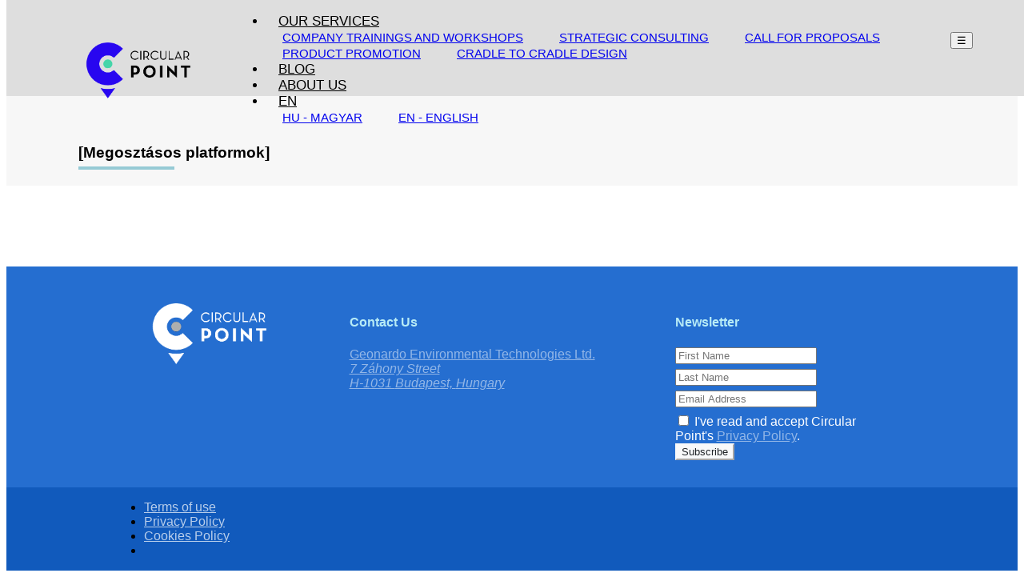

--- FILE ---
content_type: text/html;charset=UTF-8
request_url: https://circularpoint.eu/en/megosztasos-platformok
body_size: 2679
content:
<!doctype html>
<html lang="en">
	<head>

		<title>[Megosztásos platformok] | Circular Point</title>
		<meta name="description" content="">
		<meta name="generator" content="nJinn (c) 2019, EMG Systems">
		<meta charset="utf-8">
		<meta name="viewport" content="width=device-width">

		<link rel="icon" type="image/png" href="/assets/images/icon/circular-point.png">

		<link href="https://fonts.googleapis.com/css?family=Dorsa" rel="stylesheet">
		<link rel="stylesheet" type="text/css" href="//cdn.emg.group/libs/font-awesome/5.0.8/css/fontawesome-all.min.css">
		<link rel="stylesheet" type="text/css" href="//cdn.emg.group/libs/bootstrap/4.3.1/css/bootstrap.min.css">
		<link rel="stylesheet" type="text/css" href="/cache/bundle.7735383.css">

	</head>
	<body>

		<header>
			<div class="space">

			</div>
			<a class="logo" href="/en">

			</a>
			<div class="menu-holder">
				<div class="space">

				</div>
				<div class="menu">
					<nav class="navbar-circular-point navbar navbar-expand-lg">
						<button class="navbar-toggler" data-toggle="collapse" data-target="#navbar-6975a52267032" aria-label="Toggle navigation" aria-expanded="false" aria-controls="navbar-6975a52267032" type="button">
							<span class="navbar-toggler-icon">
							</span>
						</button>
						<div class="collapse navbar-collapse" id="navbar-6975a52267032">
							<ul class="navbar-nav" role="links">
								<li class="nav-item btn-group dropdown" role="group">
									<a class="nav-link dropdown-toggle" data-toggle="dropdown" aria-haspopup="true" aria-expanded="false" href="#" role="button">
									Our services</a>
									<div class="dropdown-menu">
										<a class="dropdown-item" href="/en/our-services#company-trainings-and-workshops">
										Company trainings and workshops</a>
										<a class="dropdown-item" href="/en/our-services#strategic-consulting">
										Strategic consulting</a>
										<a class="dropdown-item" href="/en/our-services#call-for-proposals">
										Call for proposals</a>
										<a class="dropdown-item" href="/en/our-services#product-promotion">
										Product promotion</a>
										<a class="dropdown-item" href="/en/our-services#cradle-to-cradle-design">
										Cradle to Cradle Design</a>
									</div>
								</li>
								<li class="nav-item">
									<a class="nav-link" href="/en/blog">
									Blog</a>
								</li>
								<li class="nav-item">
									<a class="nav-link" href="/en/about-us">
									About us</a>
								</li>
								<li class="nav-item btn-group dropdown" role="group">
									<a class="nav-link dropdown-toggle" data-toggle="dropdown" aria-haspopup="true" aria-expanded="false" href="#" role="button">
									en</a>
									<div class="dropdown-menu">
										<a class="dropdown-item" href="/megosztasos-platformok">
										hu - Magyar</a>
										<a class="dropdown-item" href="/en/megosztasos-platformok">
										en - English</a>
									</div>
								</li>
							</ul>
						</div>
					</nav>
				</div>
				<div class="space">

				</div>
			</div>
			<div class="space">

			</div>
		</header>
		<main>
			<meta>
			</meta>
			<section class="article-container article-entry-container nj-single-entity nj-long-text nj-rich-content nj-readable-content">
				<article class="nj-long-text nj-single-entity nj-rich-content nj-readable-content" itemscope itemtype="http://schema.org/Article">
					<h1 itemprop="headline">
						[Megosztásos platformok]
					</h1>
				</article>
			</section>
		</main>
		<footer>
			<div class="footer-layout-1">
				<div class="space">

				</div>
				<div class="logo" style="align-self:start">
					<img src="/assets/images/circular-point.logo.png">
				</div>
				<div class="contact">
					<h4>
						Contact Us
					</h4>
					<div class="contact" itemscope itemtype="http://schema.org/Organization">
						<div class="organisation">
							<div class="name" itemprop="name">
								<a href="https://geonardo.com" target="_blank">
									Geonardo Environmental Technologies Ltd.
								</a>
							</div>
							<address itemprop="address" itemscope itemtype="http://schema.org/PostalAddress">
								<a href="https://www.google.com/maps/place/7 Záhony street, 1031 Budapest, Hungary" target="_blank">
									<div itemprop="streetAddress">
										7 Záhony Street
									</div>
									<div>
										<span itemprop="postalCode">
											H-1031
										</span>
										<span itemprop="addressLocality">
											Budapest,
										</span>
										<span itemprop="addressCountry">
											Hungary
										</span>
									</div>
								</a>
							</address>
							<div>
							<nj-protected data-uuid="71187f7d-e9eb-11e9-a72b-901b0e6c82a6" data-type="emailAddress" data-query-string=""></nj-protected></div>
						</div>
					</div>
				</div>
				<div class="newsletter">
					<h4>
						Newsletter
					</h4>
					<form class="newsletter-subscription" data-captcha="true" buttonText="Subscribe" action="/newsletter/subscription" method="post">
						<div class="form-group">
							<input class="form-control form-control-sm" name="firstName" type="text" placeholder="First Name" required>
						</div>
						<div class="form-group">
							<input class="form-control form-control-sm" name="lastName" type="text" placeholder="Last Name" required>
						</div>
						<div class="form-group">
							<input class="form-control form-control-sm" name="emailAddress" type="email" placeholder="Email Address" required>
						</div>
						<div class="checkbox">
							<label>
								<input type="checkbox" required>
							I've read and accept Circular Point's <a href="/privacy-policy" target="_blank">Privacy Policy</a>.</label>
						</div>
						<div class="controls">
							<button class="btn btn-primary btn-sm" aria-pressed="false" type="submit">
							Subscribe</button>
						</div>
					</form>
				</div>
				<div class="space">

				</div>
			</div>
			<div class="social-icons">
				<ul class="social-media-icons horizontal">
					<li>
						<a class="social-media-icon" href="https://www.facebook.com/TheCircularPoint" title="Follow us on facebook" target="_blank">
							<i class="fab fa-facebook">
							</i>
						</a>
					</li>
					<li>
						<a class="social-media-icon" href="https://twitter.com/PointCircular" title="Follow us on Twitter" target="_blank">
							<i class="fab fa-twitter">
							</i>
						</a>
					</li>
				</ul>
			</div>
			<div class="footer-layout-2">
				<div class="space">

				</div>
				<ul class="justify-content-center nav nav-pills" role="pills">
					<li class="nav-item">
						<a class="nav-link" href="/en/terms-of-use">
						Terms of use</a>
					</li>
					<li class="nav-item">
						<a class="nav-link" href="/en/privacy-policy">
						Privacy Policy</a>
					</li>
					<li class="nav-item">
						<a class="nav-link" href="/en/cookies-policy">
						Cookies Policy</a>
					</li>
					<li class="nav-item">
						<a class="nav-link" href="/en/login">
							<i class="fas fa-sign-in-alt">
							</i>
						</a>
					</li>
				</ul>
				<div class="space">

				</div>
			</div>
		</footer>
		<script>

			var reCaptchaCallengeCallback = function (token) {
			$(document.body).trigger('reCaptchaCallenge', [token]);
		};</script>
		<script>

			var reCaptchaLoadCallback = function () {
			$('body').append($('<div id="re-captcha">'));

				grecaptcha.render('re-captcha', {
				'sitekey': '6LeFBKoUAAAAAIVoBvd3qUTJutiwzFjR_nFOIkP8',
				'callback': reCaptchaCallengeCallback,
				'size': 'invisible'
				});
			}</script>
			<script>
				var _paq = window._paq = window._paq || [];
				/* tracker methods like "setCustomDimension" should be called before "trackPageView" */
				_paq.push(['trackPageView']);
				_paq.push(['enableLinkTracking']);
				(function() {
				var u="https://analytics.emg.group/";
				_paq.push(['setTrackerUrl', u+'matomo.php']);
				_paq.push(['setSiteId', '30']);
				var d=document, g=d.createElement('script'), s=d.getElementsByTagName('script')[0];
				g.async=true; g.src=u+'matomo.js'; s.parentNode.insertBefore(g,s);
				})();

			</script>

			<script src="//cdn.emg.group/libs/jquery/3.4.1/jquery.min.js"></script>
			<script src="//cdn.emg.group/libs/bootstrap/4.3.1/js/bootstrap.min.js"></script>
			<script src="//cdn.emg.group/libs/popper.js/1.15.0/popper.min.js"></script>
			<script src="//cdn.emg.group/libs/bootbox.js/5.0.0/bootbox.min.js"></script>
			<script src="//cdn.emg.group/plugins/jquery/cookie/2.1.3/js.cookie.js"></script>
			<script src="https://www.google.com/recaptcha/api.js?onload=reCaptchaLoadCallback&render=explicit"></script>
			<script src="/cache/bundle.3661722.js"></script>

		</body>
	</html>




--- FILE ---
content_type: text/css
request_url: https://circularpoint.eu/cache/bundle.7735383.css
body_size: 2984
content:
/*

 - cache/global.less.60adca73220c7e0bb97a578f4633aa64.css
 - cache/header.less.b2b05a14fcedaad2b32fc505b37c1715.css
 - cache/module--common.less.ab0b1cbc2a871c498d507cf902b3d1c1.css
 - cache/module--socialMedia.icons.less.d3dbcd9a1b5f2437245b8268c677ca0e.css

*/


/* minified the hell out of this */

/* minified the hell out of this */
body header {position: fixed;
z-index: 1020;
height: 120px;
display: grid;
grid-gap: 50px;}
@media (min-width:1200px) {body header {grid-template-columns: 1fr 140px 900px 1fr;}}
@media (min-width:992px) and (max-width:1199px) {body header {grid-template-columns: 1fr 140px 750px 1fr;}}
@media (min-width:768px) and (max-width:991px) {body header {grid-template-columns: 1fr 140px 10fr 1fr;
grid-gap: 0;}}
@media (min-width:480px) and (max-width:767px) {body header {grid-template-columns: 1fr 100px 7fr 1fr;
grid-gap: 0;}}
@media (max-width:479px) {body header {grid-template-columns: 1fr 100px 5fr 1fr;
grid-gap: 0;}}
body header .logo {display: block;
background-repeat: no-repeat;
background-position: center center;
background-size: contain;
background-image: url("/assets/images/circular-point.logo.png");}
body header .menu-holder {display: grid;
grid-template-columns: 1fr auto 1fr;}
@media (max-width:991px) {body header .menu-holder {grid-template-columns: 0 auto 0;}}
@media (max-width:991px) {body header .menu-holder .navbar {padding: 0;}}
body header .menu-holder .navbar-toggler {position: fixed;
right: 5vw;
top: 40px;
outline: none;
drop-shadow: 0px 3px 10px -2px rgba(0,0,0,0.2);}
body header .menu-holder .navbar-toggler:after {content: '\2630';}
body header .menu-holder .menu {font: 17px Dosis, arial, Helvetica, sans-serif;
text-transform: uppercase;
display: block;}
@media (min-width:992px) {body header .menu-holder .menu li>a {padding: 38px 5px 10px 5px !important;
margin: 0 10px;
color: black;
border-bottom: 2px solid transparent;}
body header .menu-holder .menu li>a:hover {border-bottom-color: silver;}
body header .menu-holder .menu .dropdown-menu a {font-size: 15px;
padding: 10px 20px;}
body header .menu-holder .menu .dropdown-menu a:hover {background: #256ed0;
color: white;}}
@media (max-width:991px) {body header .menu-holder .menu {position: fixed;
top: 90px;
right: 0;
width: 100%;
z-index: 10;}
body header .menu-holder .menu li {flex-direction: column;
padding: 0;
margin: 0;}
body header .menu-holder .menu li>a {width: 100%;
text-align: center;
padding: 15px 5px 15px 5px !important;
background: white;
color: black;}
body header .menu-holder .menu .dropdown-menu {margin: 0;
border-color: #fff;
border-radius: 0;
border-bottom: 1px solid lightgray;}
body header .menu-holder .menu .dropdown-menu a {text-align: center;
font-size: 15px;
padding: 10px 20px;}
body header .menu-holder .menu .dropdown-menu a:hover {background: #256ed0;
color: white;}
body header .menu-holder .menu nav {box-shadow: 0 10px 15px -6px rgba(0,0,0,0.5);}}
body footer {background: #256ed0;}
body footer h4 {color: #b7ebf6;
padding-top: 40px;}
@media (max-width:767px) {body footer h4 {text-align: center;}}
body footer .footer-layout-1 {display: grid;
grid-gap: 100px;}
@media (min-width:1200px) {body footer .footer-layout-1 {grid-template-columns: 1fr 150px auto 250px 1fr;}}
@media (min-width:992px) and (max-width:1199px) {body footer .footer-layout-1 {grid-template-columns: 1fr 150px auto 250px 1fr;}}
@media (min-width:768px) and (max-width:991px) {body footer .footer-layout-1 {grid-template-columns: 1fr 150px 6fr 2fr 1fr;
grid-gap: 30px;}}
@media (max-width:767px) {body footer .footer-layout-1 {grid-template-columns: auto;
justify-items: center;
grid-gap: 30px;}}
body footer .footer-layout-1 .logo img {width: 100%;
padding-top: 40px;
max-width: 150px;
filter: grayscale(1) invert(1) brightness(2.3);
transform: scale(1.02);}
body footer .footer-layout-1 .contact {color: white;}
body footer .footer-layout-1 .contact a {display: block;
color: white;
opacity: 0.5;}
body footer .footer-layout-1 .contact a:hover {opacity: 1;
text-decoration: none;}
body footer .footer-layout-2 {display: grid;
background: #115abc;}
@media (min-width:1200px) {body footer .footer-layout-2 {grid-template-columns: 1fr 1000px 1fr;}}
@media (min-width:992px) and (max-width:1199px) {body footer .footer-layout-2 {grid-template-columns: 1fr 700px 1fr;}}
@media (min-width:768px) and (max-width:991px) {body footer .footer-layout-2 {grid-template-columns: 1fr 500px 1fr;}}
@media (min-width:480px) and (max-width:767px) {body footer .footer-layout-2 {grid-template-columns: 1fr auto 1fr;}}
@media (max-width:479px) {body footer .footer-layout-2 {grid-template-columns: 1fr auto 1fr;}}
body footer .footer-layout-2 .nav-pills a {color: rgba(255,255,255,0.7);}
body footer .footer-layout-2 .nav-pills a:hover {color: white;}
body footer .social-icons .social-media-icons {display: flex;
justify-content: center;
font-size: 30px;}
body footer .social-icons .social-media-icons a {padding: 10px;
color: white;
opacity: 0.7;}
body footer .social-icons .social-media-icons a:hover {opacity: 1;}
@media (min-width:768px) and (max-width:991px) {body footer .social-icons .social-media-icons a {font-size: 22px;}}
@media (max-width:767px) {body footer .social-icons .social-media-icons a {font-size: 32px;}}
body footer .newsletter {color: white;}
body footer .newsletter a {color: white;
opacity: 0.5;}
body footer .newsletter a:hover {opacity: 1;
text-decoration: none;}
body footer .newsletter .form-group {margin-bottom: 0.4rem;}
body footer .newsletter .btn-primary {color: #212529;
background-color: #f8f9fa;
border-color: #f8f9fa;}
.nj-long-text.nj-single-entity p {font-size: 15px;
line-height: 1.4;}
.nj-long-text.nj-single-entity h3 {margin: 0px auto 25px auto;}
.nj-prefers-container {padding-left: 6vw;
padding-right: 6vw;
margin-left: auto;
margin-right: auto;}
@media (min-width:992px) {.nj-prefers-container {max-width: 1200px;}}
@media (max-width:991px) {.nj-prefers-container {max-width: 700px;}}
.nj-list-2col {display: grid;
grid-gap: 50px;
grid-template-columns: 1fr 1fr;}
@media (max-width:767px) {.nj-list-2col {grid-template-columns: 1fr;}}
.nj-list-3col {display: grid;
grid-gap: 50px;
grid-template-columns: 1fr 1fr 1fr;}
@media (min-width:768px) and (max-width:991px) {.nj-list-3col {grid-template-columns: 1fr 1fr;}}
@media (max-width:767px) {.nj-list-3col {grid-template-columns: 1fr;}}
.nj-list-picture-and-text.nj-list-with-articles {display: block;}
.nj-list-picture-and-text.nj-list-with-articles .item {display: grid;
grid-template-columns: 40% 60%;
grid-column-gap: 3vw;}
.nj-list-picture-and-text.nj-list-with-articles .item img {width: 100%;
height: auto;
margin-bottom: 20px;}
.nj-list-picture-and-text.nj-list-with-articles .item>* {grid-column: 2;
grid-auto-flow: column;}
.nj-list-picture-and-text.nj-list-with-articles .item .picture {grid-column: 1;
grid-auto-flow: none;
grid-row-start: 1;
grid-row-end: 5;}
@media (max-width:479px) {.nj-text-article .title {font-size: 22px;}
.nj-text-article .lead {font-size: 13px;}
.nj-text-article .content {font-size: 13px;}
.nj-text-article h1[itemprop=headline] {font-size: 22px;}}
.nj-article-list .title {font-size: 18px;
font-weight: bold;
display: block;
margin-top: 20px;
margin-bottom: 10px;}
.nj-article-list .subtitle {font-size: 15px;
font-weight: bold;
margin-top: 10px;
margin-bottom: 10px;}
.nj-article-list .lead {font-size: 15px;
margin-top: 10px;
margin-bottom: 10px;}
.nj-article-list h1[itemprop=headline] {font-size: 18px;
font-weight: bold;
display: block;
margin-top: 20px;
margin-bottom: 10px;}
.nj-article-list h4[itemprop=headline] {font-size: 15px;
font-weight: bold;
margin-top: 10px;
margin-bottom: 10px;}
.nj-last-content {padding-bottom: 100px;}
.nj-first-content {padding-top: 50px;}
.nj-only-content {padding-top: 50px;
padding-bottom: 100px;}
html {scroll-behavior: smooth;}
body {font-family: arial, Helvetica, sans-serif;
font-size: 16px;}
body .n-product {display: inline-block;
font-family: 'Dorsa', sans-serif;
font-size: 1.8em;
line-height: 100%;}
body .n-product::first-letter {color: #007afb;
font-size: 70%;
line-height: 70%;
vertical-align: top;}
body .img-responsive {max-width: 100%;}
body h3 a[name] {display: block;
position: relative;
top: -140px;}
body header {position: fixed;
top: 0px;
width: 100%;
z-index: 3;
background: #dedede;}
body main {margin-top: 120px;
background: white;
padding-bottom: 1px;}
body .nj-primary-head {padding-top: 60px;
padding-bottom: 30px;
margin: 0;
padding: 20px;
background: #f7f7f7;
text-align: center;}
@media (min-width:1200px) {body .nj-primary-head {padding-left: calc((100vw - 1100px)/2);
padding-right: calc((100vw - 1100px)/2);}}
@media (min-width:992px) and (max-width:1199px) {body .nj-primary-head {padding-left: calc((100vw - 700px)/2);
padding-right: calc((100vw - 700px)/2);}}
@media (min-width:768px) and (max-width:991px) {body .nj-primary-head {padding-left: calc((100vw - 700px)/2);
padding-right: calc((100vw - 700px)/2);}}
@media (max-width:767px) {body .nj-primary-head {padding-left: 12vw;
padding-right: 12vw;}}
body article {padding-bottom: 100px;}
@media (max-width:479px) {body article .title {font-size: 22px;}
body article .lead {font-size: 13px;}
body article .content {font-size: 13px;}
body article h1[itemprop=headline] {font-size: 22px;}}
body article [itemprop="headline"],
body article .lead,
body article .content,
body article > img,
body article > figure {padding: 20px;
margin: 0;}
@media (min-width:1200px) {body article [itemprop="headline"],
body article .lead,
body article .content,
body article > img,
body article > figure {padding-left: calc((100vw - 1100px)/2);
padding-right: calc((100vw - 1100px)/2);}}
@media (min-width:992px) and (max-width:1199px) {body article [itemprop="headline"],
body article .lead,
body article .content,
body article > img,
body article > figure {padding-left: calc((100vw - 700px)/2);
padding-right: calc((100vw - 700px)/2);}}
@media (min-width:768px) and (max-width:991px) {body article [itemprop="headline"],
body article .lead,
body article .content,
body article > img,
body article > figure {padding-left: calc((100vw - 700px)/2);
padding-right: calc((100vw - 700px)/2);}}
@media (max-width:767px) {body article [itemprop="headline"],
body article .lead,
body article .content,
body article > img,
body article > figure {padding-left: 12vw;
padding-right: 12vw;}}
body article h1[itemprop="headline"] {position: relative;
padding-top: 60px;
padding-bottom: 30px;
margin: 0;}
body article h1[itemprop="headline"]:before {content: '';
position: absolute;
bottom: 20px;
width: 120px;
border-top: 4px solid #96cad5;}
body article h1,
body article .lead {background: #f7f7f7;}
body article > img {max-width: 100%;}
body article > figure {display: none;
height: 250px;
background-size: cover;
background-position: center;
background-repeat: no-repeat;}
body article > figure > img {display: none;}
body article > time {display: block;
float: right;
padding: 6px;
margin: 0;
background: #f7f7f7;
text-align: right;
font-style: italic;
font-size: small;}
@media (min-width:1200px) {body article > time {padding-left: calc((100vw - 1100px)/2);
padding-right: calc((100vw - 1100px)/2);}}
@media (min-width:992px) and (max-width:1199px) {body article > time {padding-left: calc((100vw - 700px)/2);
padding-right: calc((100vw - 700px)/2);}}
@media (min-width:768px) and (max-width:991px) {body article > time {padding-left: calc((100vw - 700px)/2);
padding-right: calc((100vw - 700px)/2);}}
@media (max-width:767px) {body article > time {padding-left: 12vw;
padding-right: 12vw;}}
@media (min-width:1200px) {body .article-container.with-aside article h1,
body .article-container.with-aside article .lead,
body .article-container.with-aside article .content {padding-left: calc((100vw - 1100px)/2);
padding-right: calc((100vw - 1100px)/2 + 300px + 24px);}}
@media (min-width:992px) and (max-width:1199px) {body .article-container.with-aside article h1,
body .article-container.with-aside article .lead,
body .article-container.with-aside article .content {padding-left: calc((100vw - 940px)/2);
padding-right: calc((100vw - 940px)/2 + 300px + 24px);}}
@media (min-width:768px) and (max-width:991px) {body .article-container.with-aside article h1,
body .article-container.with-aside article .lead,
body .article-container.with-aside article .content {padding-left: calc((100vw - 760px)/2);
padding-right: calc((100vw - 760px)/2 + 300px + 24px);}}
body main > aside {padding: 20px;
background: #efefef;
box-shadow: 0 0 8px #888;}
@media (min-width:768px) {body main > aside {position: fixed;
right: 24px;
top: 150px;
width: 300px;}}
@media (max-width:767px) {body main > aside {margin: 24px;}}
body main > aside .nj-only-content {padding: 0;}
body main > aside form h3 {display: none;}
body .nj-card-list {padding-top: 60px;
padding-bottom: 60px;}
body .nj-card-list .item {border: none;
box-shadow: 0px 3px 10px -3px rgba(0,0,0,0.2);}
body .nj-card-list .item .card-img-top {display: grid;
border-radius: 0;
overflow: hidden;}
body .nj-card-list .item .card-img-top .figure {padding-bottom: 60%;
background-size: cover;
background-repeat: no-repeat;
background-position: center;
transition: all 0.5s;}
body .nj-card-list .item .card-title {text-transform: uppercase;
display: block;
font-size: 18px;
color: #5cd2eb;
margin-bottom: 0.6em;
line-height: 1.2;}
body .nj-card-list .item .card-body {display: grid;
grid-template-rows: auto auto 1fr;
grid-template-areas: "date" "title" "lead";
grid-gap: 10px;
align-items: start;
border: none;
padding: 0px;}
body .nj-card-list .item .card-body .card-title {grid-area: title;}
body .nj-card-list .item .card-body .card-subtitle {grid-area: date;}
body .nj-card-list .item .card-body .card-text {grid-area: lead;}
body .nj-card-list .item .card-body .card-title {padding: 0px 22px;}
body .nj-card-list .item .card-body .card-subtitle {padding: 11px 22px;
font-size: 14px;
text-align: right;}
body .nj-card-list .item .card-body .card-text {padding: 0px 22px 20px 22px;
font-size: 15px;}
body .nj-card-list .item .card-footer {background: #fff;}
body .nj-card-list .item:hover .card-img-top .figure {transform: scale(1.1);}
/* minified the hell out of this */
body header {position: fixed;
z-index: 1020;
height: 120px;
display: grid;
grid-gap: 50px;}
@media (min-width:1200px) {body header {grid-template-columns: 1fr 140px 900px 1fr;}}
@media (min-width:992px) and (max-width:1199px) {body header {grid-template-columns: 1fr 140px 750px 1fr;}}
@media (min-width:768px) and (max-width:991px) {body header {grid-template-columns: 1fr 140px 10fr 1fr;
grid-gap: 0;}}
@media (min-width:480px) and (max-width:767px) {body header {grid-template-columns: 1fr 100px 7fr 1fr;
grid-gap: 0;}}
@media (max-width:479px) {body header {grid-template-columns: 1fr 100px 5fr 1fr;
grid-gap: 0;}}
body header .logo {display: block;
background-repeat: no-repeat;
background-position: center center;
background-size: contain;
background-image: url("/assets/images/circular-point.logo.png");}
body header .menu-holder {display: grid;
grid-template-columns: 1fr auto 1fr;}
@media (max-width:991px) {body header .menu-holder {grid-template-columns: 0 auto 0;}}
@media (max-width:991px) {body header .menu-holder .navbar {padding: 0;}}
body header .menu-holder .navbar-toggler {position: fixed;
right: 5vw;
top: 40px;
outline: none;
drop-shadow: 0px 3px 10px -2px rgba(0,0,0,0.2);}
body header .menu-holder .navbar-toggler:after {content: '\2630';}
body header .menu-holder .menu {font: 17px Dosis, arial, Helvetica, sans-serif;
text-transform: uppercase;
display: block;}
@media (min-width:992px) {body header .menu-holder .menu li>a {padding: 38px 5px 10px 5px !important;
margin: 0 10px;
color: black;
border-bottom: 2px solid transparent;}
body header .menu-holder .menu li>a:hover {border-bottom-color: silver;}
body header .menu-holder .menu .dropdown-menu a {font-size: 15px;
padding: 10px 20px;}
body header .menu-holder .menu .dropdown-menu a:hover {background: #256ed0;
color: white;}}
@media (max-width:991px) {body header .menu-holder .menu {position: fixed;
top: 90px;
right: 0;
width: 100%;
z-index: 10;}
body header .menu-holder .menu li {flex-direction: column;
padding: 0;
margin: 0;}
body header .menu-holder .menu li>a {width: 100%;
text-align: center;
padding: 15px 5px 15px 5px !important;
background: white;
color: black;}
body header .menu-holder .menu .dropdown-menu {margin: 0;
border-color: #fff;
border-radius: 0;
border-bottom: 1px solid lightgray;}
body header .menu-holder .menu .dropdown-menu a {text-align: center;
font-size: 15px;
padding: 10px 20px;}
body header .menu-holder .menu .dropdown-menu a:hover {background: #256ed0;
color: white;}
body header .menu-holder .menu nav {box-shadow: 0 10px 15px -6px rgba(0,0,0,0.5);}}
/* minified the hell out of this */
.btn-collapse .fa-expand {display: none;}
.btn-collapse .fa-compress {display: inline-block;}
.btn-collapse.collapsed .fa-expand {display: inline-block;}
.btn-collapse.collapsed .fa-compress {display: none;}
.panel-heading .btn-collapse {float: right;
margin-top: -1px;
margin-right: -5px;
background: none;
border: none;}
.panel-heading .btn-collapse:focus,
.panel-heading .btn-collapse:active {outline: none;}
nav > ul.pagination {margin-bottom: 0;}
/* minified the hell out of this */
body .social-media-icons {margin: 0;
padding: 0;
list-style: none;
white-space: nowrap;}
body .social-media-icons.horizontal {display: flex;
flex-direction: row;}
body .social-media-icons.bordered li {border: solid 2px;}
body .social-media-icons.rounded li {border-radius: 50%;}

